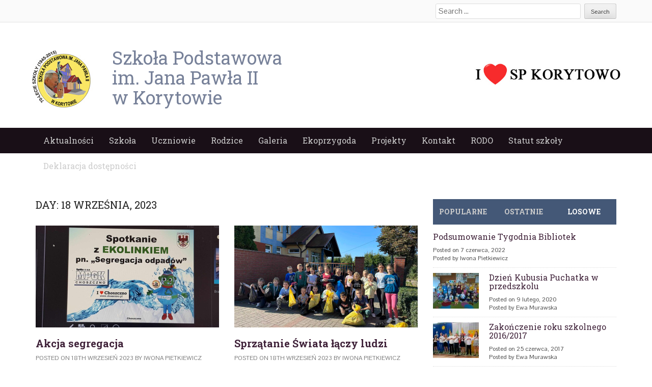

--- FILE ---
content_type: text/html; charset=UTF-8
request_url: http://spkorytowo.choszczno.pl/2023/09/18/
body_size: 11391
content:
<!DOCTYPE html>
<html lang="pl-PL">
<head>
<meta charset="UTF-8">
<meta name="viewport" content="width=device-width">
<title>18 | wrzesień | 2023 | Szkoła Podstawowa w Korytowie im. Jana Pawła II</title>
<link rel="profile" href="http://gmpg.org/xfn/11">
<link rel="pingback" href="http://spkorytowo.choszczno.pl/xmlrpc.php">


	  <meta name='robots' content='max-image-preview:large' />
<link rel="alternate" type="application/rss+xml" title="Szkoła Podstawowa w Korytowie im. Jana Pawła II &raquo; Kanał z wpisami" href="http://spkorytowo.choszczno.pl/feed/" />
<link rel="alternate" type="application/rss+xml" title="Szkoła Podstawowa w Korytowie im. Jana Pawła II &raquo; Kanał z komentarzami" href="http://spkorytowo.choszczno.pl/comments/feed/" />
<script type="text/javascript">
/* <![CDATA[ */
window._wpemojiSettings = {"baseUrl":"https:\/\/s.w.org\/images\/core\/emoji\/15.0.3\/72x72\/","ext":".png","svgUrl":"https:\/\/s.w.org\/images\/core\/emoji\/15.0.3\/svg\/","svgExt":".svg","source":{"concatemoji":"http:\/\/spkorytowo.choszczno.pl\/wp-includes\/js\/wp-emoji-release.min.js?ver=6.5.2"}};
/*! This file is auto-generated */
!function(i,n){var o,s,e;function c(e){try{var t={supportTests:e,timestamp:(new Date).valueOf()};sessionStorage.setItem(o,JSON.stringify(t))}catch(e){}}function p(e,t,n){e.clearRect(0,0,e.canvas.width,e.canvas.height),e.fillText(t,0,0);var t=new Uint32Array(e.getImageData(0,0,e.canvas.width,e.canvas.height).data),r=(e.clearRect(0,0,e.canvas.width,e.canvas.height),e.fillText(n,0,0),new Uint32Array(e.getImageData(0,0,e.canvas.width,e.canvas.height).data));return t.every(function(e,t){return e===r[t]})}function u(e,t,n){switch(t){case"flag":return n(e,"\ud83c\udff3\ufe0f\u200d\u26a7\ufe0f","\ud83c\udff3\ufe0f\u200b\u26a7\ufe0f")?!1:!n(e,"\ud83c\uddfa\ud83c\uddf3","\ud83c\uddfa\u200b\ud83c\uddf3")&&!n(e,"\ud83c\udff4\udb40\udc67\udb40\udc62\udb40\udc65\udb40\udc6e\udb40\udc67\udb40\udc7f","\ud83c\udff4\u200b\udb40\udc67\u200b\udb40\udc62\u200b\udb40\udc65\u200b\udb40\udc6e\u200b\udb40\udc67\u200b\udb40\udc7f");case"emoji":return!n(e,"\ud83d\udc26\u200d\u2b1b","\ud83d\udc26\u200b\u2b1b")}return!1}function f(e,t,n){var r="undefined"!=typeof WorkerGlobalScope&&self instanceof WorkerGlobalScope?new OffscreenCanvas(300,150):i.createElement("canvas"),a=r.getContext("2d",{willReadFrequently:!0}),o=(a.textBaseline="top",a.font="600 32px Arial",{});return e.forEach(function(e){o[e]=t(a,e,n)}),o}function t(e){var t=i.createElement("script");t.src=e,t.defer=!0,i.head.appendChild(t)}"undefined"!=typeof Promise&&(o="wpEmojiSettingsSupports",s=["flag","emoji"],n.supports={everything:!0,everythingExceptFlag:!0},e=new Promise(function(e){i.addEventListener("DOMContentLoaded",e,{once:!0})}),new Promise(function(t){var n=function(){try{var e=JSON.parse(sessionStorage.getItem(o));if("object"==typeof e&&"number"==typeof e.timestamp&&(new Date).valueOf()<e.timestamp+604800&&"object"==typeof e.supportTests)return e.supportTests}catch(e){}return null}();if(!n){if("undefined"!=typeof Worker&&"undefined"!=typeof OffscreenCanvas&&"undefined"!=typeof URL&&URL.createObjectURL&&"undefined"!=typeof Blob)try{var e="postMessage("+f.toString()+"("+[JSON.stringify(s),u.toString(),p.toString()].join(",")+"));",r=new Blob([e],{type:"text/javascript"}),a=new Worker(URL.createObjectURL(r),{name:"wpTestEmojiSupports"});return void(a.onmessage=function(e){c(n=e.data),a.terminate(),t(n)})}catch(e){}c(n=f(s,u,p))}t(n)}).then(function(e){for(var t in e)n.supports[t]=e[t],n.supports.everything=n.supports.everything&&n.supports[t],"flag"!==t&&(n.supports.everythingExceptFlag=n.supports.everythingExceptFlag&&n.supports[t]);n.supports.everythingExceptFlag=n.supports.everythingExceptFlag&&!n.supports.flag,n.DOMReady=!1,n.readyCallback=function(){n.DOMReady=!0}}).then(function(){return e}).then(function(){var e;n.supports.everything||(n.readyCallback(),(e=n.source||{}).concatemoji?t(e.concatemoji):e.wpemoji&&e.twemoji&&(t(e.twemoji),t(e.wpemoji)))}))}((window,document),window._wpemojiSettings);
/* ]]> */
</script>
<style id='wp-emoji-styles-inline-css' type='text/css'>

	img.wp-smiley, img.emoji {
		display: inline !important;
		border: none !important;
		box-shadow: none !important;
		height: 1em !important;
		width: 1em !important;
		margin: 0 0.07em !important;
		vertical-align: -0.1em !important;
		background: none !important;
		padding: 0 !important;
	}
</style>
<link rel='stylesheet' id='wp-block-library-css' href='http://spkorytowo.choszczno.pl/wp-includes/css/dist/block-library/style.min.css?ver=6.5.2' type='text/css' media='all' />
<style id='classic-theme-styles-inline-css' type='text/css'>
/*! This file is auto-generated */
.wp-block-button__link{color:#fff;background-color:#32373c;border-radius:9999px;box-shadow:none;text-decoration:none;padding:calc(.667em + 2px) calc(1.333em + 2px);font-size:1.125em}.wp-block-file__button{background:#32373c;color:#fff;text-decoration:none}
</style>
<style id='global-styles-inline-css' type='text/css'>
body{--wp--preset--color--black: #000000;--wp--preset--color--cyan-bluish-gray: #abb8c3;--wp--preset--color--white: #ffffff;--wp--preset--color--pale-pink: #f78da7;--wp--preset--color--vivid-red: #cf2e2e;--wp--preset--color--luminous-vivid-orange: #ff6900;--wp--preset--color--luminous-vivid-amber: #fcb900;--wp--preset--color--light-green-cyan: #7bdcb5;--wp--preset--color--vivid-green-cyan: #00d084;--wp--preset--color--pale-cyan-blue: #8ed1fc;--wp--preset--color--vivid-cyan-blue: #0693e3;--wp--preset--color--vivid-purple: #9b51e0;--wp--preset--gradient--vivid-cyan-blue-to-vivid-purple: linear-gradient(135deg,rgba(6,147,227,1) 0%,rgb(155,81,224) 100%);--wp--preset--gradient--light-green-cyan-to-vivid-green-cyan: linear-gradient(135deg,rgb(122,220,180) 0%,rgb(0,208,130) 100%);--wp--preset--gradient--luminous-vivid-amber-to-luminous-vivid-orange: linear-gradient(135deg,rgba(252,185,0,1) 0%,rgba(255,105,0,1) 100%);--wp--preset--gradient--luminous-vivid-orange-to-vivid-red: linear-gradient(135deg,rgba(255,105,0,1) 0%,rgb(207,46,46) 100%);--wp--preset--gradient--very-light-gray-to-cyan-bluish-gray: linear-gradient(135deg,rgb(238,238,238) 0%,rgb(169,184,195) 100%);--wp--preset--gradient--cool-to-warm-spectrum: linear-gradient(135deg,rgb(74,234,220) 0%,rgb(151,120,209) 20%,rgb(207,42,186) 40%,rgb(238,44,130) 60%,rgb(251,105,98) 80%,rgb(254,248,76) 100%);--wp--preset--gradient--blush-light-purple: linear-gradient(135deg,rgb(255,206,236) 0%,rgb(152,150,240) 100%);--wp--preset--gradient--blush-bordeaux: linear-gradient(135deg,rgb(254,205,165) 0%,rgb(254,45,45) 50%,rgb(107,0,62) 100%);--wp--preset--gradient--luminous-dusk: linear-gradient(135deg,rgb(255,203,112) 0%,rgb(199,81,192) 50%,rgb(65,88,208) 100%);--wp--preset--gradient--pale-ocean: linear-gradient(135deg,rgb(255,245,203) 0%,rgb(182,227,212) 50%,rgb(51,167,181) 100%);--wp--preset--gradient--electric-grass: linear-gradient(135deg,rgb(202,248,128) 0%,rgb(113,206,126) 100%);--wp--preset--gradient--midnight: linear-gradient(135deg,rgb(2,3,129) 0%,rgb(40,116,252) 100%);--wp--preset--font-size--small: 13px;--wp--preset--font-size--medium: 20px;--wp--preset--font-size--large: 36px;--wp--preset--font-size--x-large: 42px;--wp--preset--spacing--20: 0.44rem;--wp--preset--spacing--30: 0.67rem;--wp--preset--spacing--40: 1rem;--wp--preset--spacing--50: 1.5rem;--wp--preset--spacing--60: 2.25rem;--wp--preset--spacing--70: 3.38rem;--wp--preset--spacing--80: 5.06rem;--wp--preset--shadow--natural: 6px 6px 9px rgba(0, 0, 0, 0.2);--wp--preset--shadow--deep: 12px 12px 50px rgba(0, 0, 0, 0.4);--wp--preset--shadow--sharp: 6px 6px 0px rgba(0, 0, 0, 0.2);--wp--preset--shadow--outlined: 6px 6px 0px -3px rgba(255, 255, 255, 1), 6px 6px rgba(0, 0, 0, 1);--wp--preset--shadow--crisp: 6px 6px 0px rgba(0, 0, 0, 1);}:where(.is-layout-flex){gap: 0.5em;}:where(.is-layout-grid){gap: 0.5em;}body .is-layout-flow > .alignleft{float: left;margin-inline-start: 0;margin-inline-end: 2em;}body .is-layout-flow > .alignright{float: right;margin-inline-start: 2em;margin-inline-end: 0;}body .is-layout-flow > .aligncenter{margin-left: auto !important;margin-right: auto !important;}body .is-layout-constrained > .alignleft{float: left;margin-inline-start: 0;margin-inline-end: 2em;}body .is-layout-constrained > .alignright{float: right;margin-inline-start: 2em;margin-inline-end: 0;}body .is-layout-constrained > .aligncenter{margin-left: auto !important;margin-right: auto !important;}body .is-layout-constrained > :where(:not(.alignleft):not(.alignright):not(.alignfull)){max-width: var(--wp--style--global--content-size);margin-left: auto !important;margin-right: auto !important;}body .is-layout-constrained > .alignwide{max-width: var(--wp--style--global--wide-size);}body .is-layout-flex{display: flex;}body .is-layout-flex{flex-wrap: wrap;align-items: center;}body .is-layout-flex > *{margin: 0;}body .is-layout-grid{display: grid;}body .is-layout-grid > *{margin: 0;}:where(.wp-block-columns.is-layout-flex){gap: 2em;}:where(.wp-block-columns.is-layout-grid){gap: 2em;}:where(.wp-block-post-template.is-layout-flex){gap: 1.25em;}:where(.wp-block-post-template.is-layout-grid){gap: 1.25em;}.has-black-color{color: var(--wp--preset--color--black) !important;}.has-cyan-bluish-gray-color{color: var(--wp--preset--color--cyan-bluish-gray) !important;}.has-white-color{color: var(--wp--preset--color--white) !important;}.has-pale-pink-color{color: var(--wp--preset--color--pale-pink) !important;}.has-vivid-red-color{color: var(--wp--preset--color--vivid-red) !important;}.has-luminous-vivid-orange-color{color: var(--wp--preset--color--luminous-vivid-orange) !important;}.has-luminous-vivid-amber-color{color: var(--wp--preset--color--luminous-vivid-amber) !important;}.has-light-green-cyan-color{color: var(--wp--preset--color--light-green-cyan) !important;}.has-vivid-green-cyan-color{color: var(--wp--preset--color--vivid-green-cyan) !important;}.has-pale-cyan-blue-color{color: var(--wp--preset--color--pale-cyan-blue) !important;}.has-vivid-cyan-blue-color{color: var(--wp--preset--color--vivid-cyan-blue) !important;}.has-vivid-purple-color{color: var(--wp--preset--color--vivid-purple) !important;}.has-black-background-color{background-color: var(--wp--preset--color--black) !important;}.has-cyan-bluish-gray-background-color{background-color: var(--wp--preset--color--cyan-bluish-gray) !important;}.has-white-background-color{background-color: var(--wp--preset--color--white) !important;}.has-pale-pink-background-color{background-color: var(--wp--preset--color--pale-pink) !important;}.has-vivid-red-background-color{background-color: var(--wp--preset--color--vivid-red) !important;}.has-luminous-vivid-orange-background-color{background-color: var(--wp--preset--color--luminous-vivid-orange) !important;}.has-luminous-vivid-amber-background-color{background-color: var(--wp--preset--color--luminous-vivid-amber) !important;}.has-light-green-cyan-background-color{background-color: var(--wp--preset--color--light-green-cyan) !important;}.has-vivid-green-cyan-background-color{background-color: var(--wp--preset--color--vivid-green-cyan) !important;}.has-pale-cyan-blue-background-color{background-color: var(--wp--preset--color--pale-cyan-blue) !important;}.has-vivid-cyan-blue-background-color{background-color: var(--wp--preset--color--vivid-cyan-blue) !important;}.has-vivid-purple-background-color{background-color: var(--wp--preset--color--vivid-purple) !important;}.has-black-border-color{border-color: var(--wp--preset--color--black) !important;}.has-cyan-bluish-gray-border-color{border-color: var(--wp--preset--color--cyan-bluish-gray) !important;}.has-white-border-color{border-color: var(--wp--preset--color--white) !important;}.has-pale-pink-border-color{border-color: var(--wp--preset--color--pale-pink) !important;}.has-vivid-red-border-color{border-color: var(--wp--preset--color--vivid-red) !important;}.has-luminous-vivid-orange-border-color{border-color: var(--wp--preset--color--luminous-vivid-orange) !important;}.has-luminous-vivid-amber-border-color{border-color: var(--wp--preset--color--luminous-vivid-amber) !important;}.has-light-green-cyan-border-color{border-color: var(--wp--preset--color--light-green-cyan) !important;}.has-vivid-green-cyan-border-color{border-color: var(--wp--preset--color--vivid-green-cyan) !important;}.has-pale-cyan-blue-border-color{border-color: var(--wp--preset--color--pale-cyan-blue) !important;}.has-vivid-cyan-blue-border-color{border-color: var(--wp--preset--color--vivid-cyan-blue) !important;}.has-vivid-purple-border-color{border-color: var(--wp--preset--color--vivid-purple) !important;}.has-vivid-cyan-blue-to-vivid-purple-gradient-background{background: var(--wp--preset--gradient--vivid-cyan-blue-to-vivid-purple) !important;}.has-light-green-cyan-to-vivid-green-cyan-gradient-background{background: var(--wp--preset--gradient--light-green-cyan-to-vivid-green-cyan) !important;}.has-luminous-vivid-amber-to-luminous-vivid-orange-gradient-background{background: var(--wp--preset--gradient--luminous-vivid-amber-to-luminous-vivid-orange) !important;}.has-luminous-vivid-orange-to-vivid-red-gradient-background{background: var(--wp--preset--gradient--luminous-vivid-orange-to-vivid-red) !important;}.has-very-light-gray-to-cyan-bluish-gray-gradient-background{background: var(--wp--preset--gradient--very-light-gray-to-cyan-bluish-gray) !important;}.has-cool-to-warm-spectrum-gradient-background{background: var(--wp--preset--gradient--cool-to-warm-spectrum) !important;}.has-blush-light-purple-gradient-background{background: var(--wp--preset--gradient--blush-light-purple) !important;}.has-blush-bordeaux-gradient-background{background: var(--wp--preset--gradient--blush-bordeaux) !important;}.has-luminous-dusk-gradient-background{background: var(--wp--preset--gradient--luminous-dusk) !important;}.has-pale-ocean-gradient-background{background: var(--wp--preset--gradient--pale-ocean) !important;}.has-electric-grass-gradient-background{background: var(--wp--preset--gradient--electric-grass) !important;}.has-midnight-gradient-background{background: var(--wp--preset--gradient--midnight) !important;}.has-small-font-size{font-size: var(--wp--preset--font-size--small) !important;}.has-medium-font-size{font-size: var(--wp--preset--font-size--medium) !important;}.has-large-font-size{font-size: var(--wp--preset--font-size--large) !important;}.has-x-large-font-size{font-size: var(--wp--preset--font-size--x-large) !important;}
.wp-block-navigation a:where(:not(.wp-element-button)){color: inherit;}
:where(.wp-block-post-template.is-layout-flex){gap: 1.25em;}:where(.wp-block-post-template.is-layout-grid){gap: 1.25em;}
:where(.wp-block-columns.is-layout-flex){gap: 2em;}:where(.wp-block-columns.is-layout-grid){gap: 2em;}
.wp-block-pullquote{font-size: 1.5em;line-height: 1.6;}
</style>
<link rel='stylesheet' id='wp-lightbox-2.min.css-css' href='http://spkorytowo.choszczno.pl/wp-content/plugins/wp-lightbox-2/styles/lightbox.min.pl_PL.css?ver=1.3.4' type='text/css' media='all' />
<link rel='stylesheet' id='web2feel-style-css' href='http://spkorytowo.choszczno.pl/wp-content/themes/Yegor/style.css?ver=6.5.2' type='text/css' media='all' />
<link rel='stylesheet' id='flexslider-css' href='http://spkorytowo.choszczno.pl/wp-content/themes/Yegor/css/flexslider.css?ver=6.5.2' type='text/css' media='all' />
<link rel='stylesheet' id='bootstrap-css' href='http://spkorytowo.choszczno.pl/wp-content/themes/Yegor/bootstrap/bootstrap.css?ver=6.5.2' type='text/css' media='all' />
<link rel='stylesheet' id='bootstrap-glyphicons-css' href='http://spkorytowo.choszczno.pl/wp-content/themes/Yegor/css/bootstrap-glyphicons.css?ver=6.5.2' type='text/css' media='all' />
<link rel='stylesheet' id='theme-css' href='http://spkorytowo.choszczno.pl/wp-content/themes/Yegor/css/theme.css?ver=6.5.2' type='text/css' media='all' />
<link rel='stylesheet' id='tablepress-default-css' href='http://spkorytowo.choszczno.pl/wp-content/plugins/tablepress/css/default.min.css?ver=1.6.1' type='text/css' media='all' />
<script type="text/javascript" src="http://spkorytowo.choszczno.pl/wp-includes/js/jquery/jquery.min.js?ver=3.7.1" id="jquery-core-js"></script>
<script type="text/javascript" src="http://spkorytowo.choszczno.pl/wp-includes/js/jquery/jquery-migrate.min.js?ver=3.4.1" id="jquery-migrate-js"></script>
<link rel="https://api.w.org/" href="http://spkorytowo.choszczno.pl/wp-json/" /><link rel="EditURI" type="application/rsd+xml" title="RSD" href="http://spkorytowo.choszczno.pl/xmlrpc.php?rsd" />
<meta name="generator" content="WordPress 6.5.2" />
</head>

<body class="archive date group-blog">

<div id="page" class="hfeed site">
	<div class="top-bar">
		<div class="container"><div class="row">
			<div class="col-md-12">
				<div class="custom-search">
					<form role="search" method="get" class="search-form" action="http://spkorytowo.choszczno.pl/">
	<label>
		<span class="screen-reader-text">Search for:</span>
		<input type="search" class="search-field" placeholder="Search &hellip;" value="" name="s" title="Search for:">
	</label>
	<input type="submit" class="search-submit" value="Search">
</form>
				</div>
			</div>
		</div></div>
	</div>
	<header id="masthead" class="site-header" role="banner">
		<div class="container"> <div class="row"> 

			<div id="logo">
				<a href="/"><img src="http://spkorytowo.choszczno.pl/wp-content/uploads/2015/11/logokorytotowo.jpg" height="60px"/>
				</a>			
</div>

			<div class="col-md-4">
				<div class="site-branding">
					<a href="/"><h1>
						Szkoła Podstawowa</br>
						im. Jana Pawła II</br>
						w Korytowie 						
					</h1></a>

				</div>
			</div>
			
			 <div id="praweserce"><img src="http://spkorytowo.choszczno.pl/wp-content/uploads/2015/11/spserduszko.jpg" height="99px;"/></div>
		</div></div>
	</header><!-- #masthead -->
	<div class="main-menu">
		<div class="container"> <div class="row"> 
			<div class="col-md-12"> 
			<div class="mobilenavi"></div>	
				<nav id="site-navigation" class="main-navigation" role="navigation">
					<div class="topmenu"><ul id="topmenu" class="menu"><li id="menu-item-206" class="menu-item menu-item-type-custom menu-item-object-custom menu-item-home menu-item-206"><a href="http://spkorytowo.choszczno.pl/">Aktualności</a></li>
<li id="menu-item-200" class="menu-item menu-item-type-post_type menu-item-object-page menu-item-has-children menu-item-200"><a href="http://spkorytowo.choszczno.pl/szkola/">Szkoła</a>
<ul class="sub-menu">
	<li id="menu-item-6380" class="menu-item menu-item-type-post_type menu-item-object-page menu-item-6380"><a href="http://spkorytowo.choszczno.pl/ramowy-plan-lekcji/">Godzinowy układ lekcji</a></li>
	<li id="menu-item-202" class="menu-item menu-item-type-post_type menu-item-object-page menu-item-202"><a href="http://spkorytowo.choszczno.pl/szkola/historia/">Historia</a></li>
	<li id="menu-item-204" class="menu-item menu-item-type-post_type menu-item-object-page menu-item-204"><a href="http://spkorytowo.choszczno.pl/szkola/patron/">Patron</a></li>
	<li id="menu-item-203" class="menu-item menu-item-type-post_type menu-item-object-page menu-item-203"><a href="http://spkorytowo.choszczno.pl/szkola/osiagniecia/">Osiągnięcia</a></li>
	<li id="menu-item-205" class="menu-item menu-item-type-post_type menu-item-object-page menu-item-205"><a href="http://spkorytowo.choszczno.pl/szkola/samorzad-uczniowski/">Samorząd Uczniowski</a></li>
	<li id="menu-item-201" class="menu-item menu-item-type-post_type menu-item-object-page menu-item-201"><a href="http://spkorytowo.choszczno.pl/szkola/grono-pedagogiczne/">Grono pedagogiczne</a></li>
</ul>
</li>
<li id="menu-item-199" class="menu-item menu-item-type-post_type menu-item-object-page menu-item-has-children menu-item-199"><a href="http://spkorytowo.choszczno.pl/uczniowie/">Uczniowie</a>
<ul class="sub-menu">
	<li id="menu-item-210" class="menu-item menu-item-type-post_type menu-item-object-page menu-item-210"><a href="http://spkorytowo.choszczno.pl/uczniowie/wykaz-podrecznikow/">Wykaz podręczników</a></li>
	<li id="menu-item-208" class="menu-item menu-item-type-post_type menu-item-object-page menu-item-208"><a href="http://spkorytowo.choszczno.pl/uczniowie/kalendarz-roku-szkolnego/">Kalendarz roku szkolnego</a></li>
	<li id="menu-item-7625" class="menu-item menu-item-type-post_type menu-item-object-page menu-item-7625"><a href="http://spkorytowo.choszczno.pl/bank-ciekawych-gier/">Bank ciekawych gier</a></li>
</ul>
</li>
<li id="menu-item-198" class="menu-item menu-item-type-post_type menu-item-object-page menu-item-has-children menu-item-198"><a href="http://spkorytowo.choszczno.pl/rodzice-2/">Rodzice</a>
<ul class="sub-menu">
	<li id="menu-item-211" class="menu-item menu-item-type-post_type menu-item-object-page menu-item-211"><a href="http://spkorytowo.choszczno.pl/rodzice-2/rada-rodzicow/">Rada Rodziców</a></li>
	<li id="menu-item-212" class="menu-item menu-item-type-post_type menu-item-object-page menu-item-212"><a href="http://spkorytowo.choszczno.pl/rodzice-2/stypendia/">Stypendia</a></li>
	<li id="menu-item-213" class="menu-item menu-item-type-post_type menu-item-object-page menu-item-213"><a href="http://spkorytowo.choszczno.pl/uczniowie/kalendarz-roku-szkolnego/">Kalendarz roku szkolnego</a></li>
	<li id="menu-item-207" class="menu-item menu-item-type-post_type menu-item-object-page menu-item-207"><a href="http://spkorytowo.choszczno.pl/uczniowie/dokumenty-szkolne/">Dokumenty szkolne</a></li>
</ul>
</li>
<li id="menu-item-607" class="menu-item menu-item-type-post_type menu-item-object-page menu-item-has-children menu-item-607"><a href="http://spkorytowo.choszczno.pl/galeria/">Galeria</a>
<ul class="sub-menu">
	<li id="menu-item-694" class="menu-item menu-item-type-post_type menu-item-object-page menu-item-694"><a href="http://spkorytowo.choszczno.pl/70-lat-szkoly/">Nasze galerie</a></li>
</ul>
</li>
<li id="menu-item-13479" class="menu-item menu-item-type-post_type menu-item-object-page menu-item-has-children menu-item-13479"><a href="http://spkorytowo.choszczno.pl/ekoprzygoda/">Ekoprzygoda</a>
<ul class="sub-menu">
	<li id="menu-item-17176" class="menu-item menu-item-type-post_type menu-item-object-page menu-item-17176"><a href="http://spkorytowo.choszczno.pl/informacje-o-projekcie/">Informacje o projekcie</a></li>
	<li id="menu-item-17134" class="menu-item menu-item-type-post_type menu-item-object-page menu-item-17134"><a href="http://spkorytowo.choszczno.pl/ogrodki-dzialkowe-naszych-uczniow/">Ogródki działkowe naszych uczniów</a></li>
	<li id="menu-item-17120" class="menu-item menu-item-type-post_type menu-item-object-page menu-item-17120"><a href="http://spkorytowo.choszczno.pl/wspolpraca-z-drawienskim-parkiem-narodowym/">Współpraca z Drawieńskim Parkiem Narodowym</a></li>
	<li id="menu-item-17119" class="menu-item menu-item-type-post_type menu-item-object-page menu-item-17119"><a href="http://spkorytowo.choszczno.pl/wspolpraca-z-mpgk-w-choszcznie/">Współpraca z MPGK w Choszcznie</a></li>
	<li id="menu-item-17118" class="menu-item menu-item-type-post_type menu-item-object-page menu-item-17118"><a href="http://spkorytowo.choszczno.pl/wspolpraca-ze-straza-pozarna/">Współpraca ze Strażą Pożarną</a></li>
	<li id="menu-item-17019" class="menu-item menu-item-type-post_type menu-item-object-page menu-item-17019"><a href="http://spkorytowo.choszczno.pl/a/">Monitorowanie czystości powietrza w ramach projektu Ekoprzygoda</a></li>
	<li id="menu-item-17028" class="menu-item menu-item-type-post_type menu-item-object-page menu-item-17028"><a href="http://spkorytowo.choszczno.pl/multimedialny-katalog-zwierzat/">Multimedialny Katalog Zwierząt</a></li>
	<li id="menu-item-17147" class="menu-item menu-item-type-post_type menu-item-object-page menu-item-17147"><a href="http://spkorytowo.choszczno.pl/inna-dzialalnosc-edukacyjna/">Inna działalność edukacyjna</a></li>
</ul>
</li>
<li id="menu-item-1898" class="menu-item menu-item-type-post_type menu-item-object-page menu-item-has-children menu-item-1898"><a href="http://spkorytowo.choszczno.pl/projekty/">Projekty</a>
<ul class="sub-menu">
	<li id="menu-item-18822" class="menu-item menu-item-type-post_type menu-item-object-page menu-item-18822"><a href="http://spkorytowo.choszczno.pl/szkola-jutra/">Szkoła Jutra</a></li>
	<li id="menu-item-15936" class="menu-item menu-item-type-post_type menu-item-object-page menu-item-15936"><a href="http://spkorytowo.choszczno.pl/projekt-wsparcie-ksztalcenia-ogolnego-w-gminie-choszczno/">Wsparcie kształcenia ogólnego w Gminie Choszczno</a></li>
	<li id="menu-item-13473" class="menu-item menu-item-type-post_type menu-item-object-page menu-item-13473"><a href="http://spkorytowo.choszczno.pl/13467-2/">Laboratoria Przyszłości</a></li>
	<li id="menu-item-10900" class="menu-item menu-item-type-post_type menu-item-object-page menu-item-10900"><a href="http://spkorytowo.choszczno.pl/poznaj-polske/">Poznaj Polskę</a></li>
	<li id="menu-item-1914" class="menu-item menu-item-type-post_type menu-item-object-page menu-item-1914"><a href="http://spkorytowo.choszczno.pl/korytowo-na-ludowo/">Korytowo na Ludowo</a></li>
	<li id="menu-item-1913" class="menu-item menu-item-type-post_type menu-item-object-page menu-item-1913"><a href="http://spkorytowo.choszczno.pl/in-eighty-hours-across-english-speaking-countries/">In eighty hours across English speaking countries</a></li>
	<li id="menu-item-1912" class="menu-item menu-item-type-post_type menu-item-object-page menu-item-1912"><a href="http://spkorytowo.choszczno.pl/lesna-akademia-sportu/">Leśna Akademia Sportu</a></li>
	<li id="menu-item-1911" class="menu-item menu-item-type-post_type menu-item-object-page menu-item-1911"><a href="http://spkorytowo.choszczno.pl/rzadowy-program-rozwoju-czytelnictwa/">Narodowy Program Rozwoju Czytelnictwa</a></li>
	<li id="menu-item-1964" class="menu-item menu-item-type-post_type menu-item-object-page menu-item-1964"><a href="http://spkorytowo.choszczno.pl/mega-misja/">Mega Misja</a></li>
	<li id="menu-item-3993" class="menu-item menu-item-type-post_type menu-item-object-page menu-item-3993"><a href="http://spkorytowo.choszczno.pl/klucz-do-kompetencji/">Klucz do kompetencji</a></li>
</ul>
</li>
<li id="menu-item-196" class="menu-item menu-item-type-post_type menu-item-object-page menu-item-196"><a href="http://spkorytowo.choszczno.pl/kontakt-2/">Kontakt</a></li>
<li id="menu-item-4265" class="menu-item menu-item-type-post_type menu-item-object-page menu-item-4265"><a href="http://spkorytowo.choszczno.pl/rodo/">RODO</a></li>
<li id="menu-item-5851" class="menu-item menu-item-type-post_type menu-item-object-page menu-item-5851"><a href="http://spkorytowo.choszczno.pl/statut-szkoly-2/">Statut szkoły</a></li>
<li id="menu-item-8174" class="menu-item menu-item-type-post_type menu-item-object-page menu-item-8174"><a href="http://spkorytowo.choszczno.pl/deklaracja-dostepnosci/">Deklaracja dostępności</a></li>
</ul></div>				</nav><!-- #site-navigation -->
			</div>
		</div></div>
	</div>
	
	<div id="content" class="site-content">	<div class="container"><div class="row">
	<section id="primary" class="content-area col-md-8">
		<main id="main" class="site-main row" role="main">
		
		
			<header class="pages-header col-md-12">
				<h1 class="page-title">
					Day: <span>18 września, 2023</span>				</h1>
							</header><!-- .page-header -->
			<div class="latest-posts">
						
				
<article id="post-12435" class="col-md-6 col-sm-6 post-12435 post type-post status-publish format-standard has-post-thumbnail hentry category-aktualnosci">

							
				<a href="http://spkorytowo.choszczno.pl/akcja-segregacja/"> <img class="img-responsive post-image" src="http://spkorytowo.choszczno.pl/wp-content/uploads/2023/09/378240109_271098699097597_7977493330539188066_n-720x400.jpg"/></a>
			

	<header class="entry-header">
		<h1 class="entry-title"><a href="http://spkorytowo.choszczno.pl/akcja-segregacja/" rel="bookmark">Akcja segregacja</a></h1>
		<div class="entry-meta"> Posted on 18th wrzesień 2023 by Iwona Pietkiewicz </div>

	</header><!-- .entry-header -->


	<div class="entry-summary">
		<p>18 września gościliśmy w naszej szkole przedstawicielki Miejskiego Przedsiębiorstwa Gospodarki Komunalnej Sp. z o. o. w Choszcznie. Pani Hanna Lisińska- Kidula i Pani Katarzyna Majcher przeprowadziły w klasach IV-VIII spotkanie z Ekolinkiem pt. „Segregacja odpadów”. Przypomniały o znaczeniu wody w przyrodzie i życiu człowieka. Opowiedziały bardzo szczegółowo, jak segregować i wrzucać odpady do odpowiedniego pojemnika. [&hellip;]</p>
	</div><!-- .entry-summary -->
	

</article><!-- #post-## -->

			
				
<article id="post-12409" class="col-md-6 col-sm-6 post-12409 post type-post status-publish format-standard has-post-thumbnail hentry category-aktualnosci">

							
				<a href="http://spkorytowo.choszczno.pl/sprzatanie-swiata-laczy-ludzi/"> <img class="img-responsive post-image" src="http://spkorytowo.choszczno.pl/wp-content/uploads/2023/09/378098979_1495721577831243_2801026706714072512_n-720x400.jpg"/></a>
			

	<header class="entry-header">
		<h1 class="entry-title"><a href="http://spkorytowo.choszczno.pl/sprzatanie-swiata-laczy-ludzi/" rel="bookmark">Sprzątanie Świata łączy ludzi</a></h1>
		<div class="entry-meta"> Posted on 18th wrzesień 2023 by Iwona Pietkiewicz </div>

	</header><!-- .entry-header -->


	<div class="entry-summary">
		<p>To już 30. edycja Akcji Sprzątanie Świata. My również dołożyliśmy małą cegiełkę. Rozpoczęliśmy od wykonania gazetki i wystawki ekologicznej. Przedszkolaki (PP, kl.0) wykonały wspólnie prace plastyczną i małe sprzątanie wokół szkoły. Wysłuchały również pogadanki o tym, jak zadbać o czystość środowiska. Uczniowie klas I-III z zapałem wybrali się na hapenning ekologiczny po miejscowości. Podczas spaceru [&hellip;]</p>
	</div><!-- .entry-summary -->
	

</article><!-- #post-## -->

						<div class="clearfix"></div>
			
				</div>
		</main><!-- #main -->
	</section><!-- #primary -->

	<div id="secondary" class="widget-area col-md-4" role="complementary">
		<div id="tabs">
	 <ul class="tabnav" id="side-tab">
	     <li><a href="#tab-1" data-toggle="tab">Popularne</a></li>
	     <li><a href="#tab-2" data-toggle="tab">Ostatnie</a></li>
	     <li><a href="#tab-3" data-toggle="tab">Losowe</a></li>
	 </ul>
   
	<div class="tab-content">
		<div id="tab-1" class="ctab fade tab-pane">
	  	<ul>
					<li class="clearfix"> 
						
							<a href="http://spkorytowo.choszczno.pl/witamy-na-nowej-stronie-naszej-szkoly/"><img src="http://spkorytowo.choszczno.pl/wp-content/uploads/2015/11/IMG_4251-90x70.jpg"/></a>
					
			<h2><a href="http://spkorytowo.choszczno.pl/witamy-na-nowej-stronie-naszej-szkoly/">WITAMY NA NOWEJ STRONIE NASZEJ SZKOŁY</a></h2>
			<span> Posted on 3 listopada, 2015</span>
			<span>  Posted by Agnieszka Czukiewska</span>
			</li>
			
					<li class="clearfix"> 
						
							<a href="http://spkorytowo.choszczno.pl/70-urodziny-szkoly/"><img src="http://spkorytowo.choszczno.pl/wp-content/uploads/2015/11/DSC_5705korytowo-90x70.jpg"/></a>
					
			<h2><a href="http://spkorytowo.choszczno.pl/70-urodziny-szkoly/">70. urodziny Szkoły</a></h2>
			<span> Posted on 3 listopada, 2015</span>
			<span>  Posted by Agnieszka Czukiewska</span>
			</li>
			
					<li class="clearfix"> 
						
							<a href="http://spkorytowo.choszczno.pl/pazdziernik-miesiacem-bibliotek/"><img src="http://spkorytowo.choszczno.pl/wp-content/uploads/2015/11/zdj-8-90x70.jpg"/></a>
					
			<h2><a href="http://spkorytowo.choszczno.pl/pazdziernik-miesiacem-bibliotek/">Październik – miesiącem bibliotek</a></h2>
			<span> Posted on 10 listopada, 2015</span>
			<span>  Posted by Agnieszka Czukiewska</span>
			</li>
			
					<li class="clearfix"> 
						
							<a href="http://spkorytowo.choszczno.pl/pasowanie-pierwszoklasitow/"><img src="http://spkorytowo.choszczno.pl/wp-content/uploads/2015/11/zdj-141-e1447679276874-90x70.jpg"/></a>
					
			<h2><a href="http://spkorytowo.choszczno.pl/pasowanie-pierwszoklasitow/">Pasowanie pierwszoklasitów</a></h2>
			<span> Posted on 16 listopada, 2015</span>
			<span>  Posted by Agnieszka Czukiewska</span>
			</li>
			
					<li class="clearfix"> 
						
							<a href="http://spkorytowo.choszczno.pl/mistrzostwa-powiatu-w-unihokeju-klas-v/"><img src="http://spkorytowo.choszczno.pl/wp-content/uploads/2015/11/zdj-162-90x70.jpg"/></a>
					
			<h2><a href="http://spkorytowo.choszczno.pl/mistrzostwa-powiatu-w-unihokeju-klas-v/">Mistrzostwa Powiatu w Unihokeju Klas V</a></h2>
			<span> Posted on 23 listopada, 2015</span>
			<span>  Posted by Agnieszka Czukiewska</span>
			</li>
			
				</ul>
</div>
		
		<div id="tab-2" class="ctab fade tab-pane">
	 	<ul>
					<li class="clearfix"> 
						
					
			<h2><a href="http://spkorytowo.choszczno.pl/nowy-sprzet-elektroniczny-w-naszej-szkole/">Nowy sprzęt elektroniczny w naszej szkole</a></h2>
			<span> Posted on 16 stycznia, 2026</span>
			<span>  Posted by Iwona Pietkiewicz</span>
			</li>
			
					<li class="clearfix"> 
						
					
			<h2><a href="http://spkorytowo.choszczno.pl/swiateczne-spotkanie/">Świąteczne spotkanie</a></h2>
			<span> Posted on 16 stycznia, 2026</span>
			<span>  Posted by Iwona Pietkiewicz</span>
			</li>
			
					<li class="clearfix"> 
						
					
			<h2><a href="http://spkorytowo.choszczno.pl/iii-miedzyszkolny-konkurs-koled-i-pastoralek/">III Międzyszkolny Konkurs Kolęd i Pastorałek</a></h2>
			<span> Posted on 11 grudnia, 2025</span>
			<span>  Posted by Iwona Pietkiewicz</span>
			</li>
			
					<li class="clearfix"> 
						
					
			<h2><a href="http://spkorytowo.choszczno.pl/magiczne-igrzyska-sportowe-z-pho3nix-active-school/">Magiczne Igrzyska Sportowe z Pho3nix Active School</a></h2>
			<span> Posted on 10 grudnia, 2025</span>
			<span>  Posted by Iwona Pietkiewicz</span>
			</li>
			
					<li class="clearfix"> 
						
					
			<h2><a href="http://spkorytowo.choszczno.pl/mikolajki-w-szkole/">Mikołajki w szkole</a></h2>
			<span> Posted on 10 grudnia, 2025</span>
			<span>  Posted by Iwona Pietkiewicz</span>
			</li>
			
				</ul>

 </div>
		
		<div id="tab-3" class="ctab fade tab-pane"> 
	
	 	<ul>
					<li class="clearfix"> 
						
					
			<h2><a href="http://spkorytowo.choszczno.pl/podsumowanie-tygodnia-bibliotek/">Podsumowanie Tygodnia Bibliotek</a></h2>
			<span> Posted on 7 czerwca, 2022</span>
			<span>  Posted by Iwona Pietkiewicz</span>
			</li>
			
					<li class="clearfix"> 
						
							<a href="http://spkorytowo.choszczno.pl/dzien-kubusia-puchatka-w-przedszkolu/"><img src="http://spkorytowo.choszczno.pl/wp-content/uploads/2020/02/85013455_2761172670776570_6001883601187110912_n-90x70.jpg"/></a>
					
			<h2><a href="http://spkorytowo.choszczno.pl/dzien-kubusia-puchatka-w-przedszkolu/">Dzień Kubusia Puchatka w przedszkolu</a></h2>
			<span> Posted on 9 lutego, 2020</span>
			<span>  Posted by Ewa Murawska</span>
			</li>
			
					<li class="clearfix"> 
						
							<a href="http://spkorytowo.choszczno.pl/zakonczenie-roku-szkolnego-20162017/"><img src="http://spkorytowo.choszczno.pl/wp-content/uploads/2017/06/zd206-90x70.jpg"/></a>
					
			<h2><a href="http://spkorytowo.choszczno.pl/zakonczenie-roku-szkolnego-20162017/">Zakończenie roku szkolnego 2016/2017</a></h2>
			<span> Posted on 25 czerwca, 2017</span>
			<span>  Posted by Ewa Murawska</span>
			</li>
			
					<li class="clearfix"> 
						
							<a href="http://spkorytowo.choszczno.pl/angielska-zupa/"><img src="http://spkorytowo.choszczno.pl/wp-content/uploads/2019/11/78628045_434483904108710_1111600844022743040_n-90x70.jpg"/></a>
					
			<h2><a href="http://spkorytowo.choszczno.pl/angielska-zupa/">Angielska zupa</a></h2>
			<span> Posted on 30 listopada, 2019</span>
			<span>  Posted by Ewa Murawska</span>
			</li>
			
					<li class="clearfix"> 
						
					
			<h2><a href="http://spkorytowo.choszczno.pl/witaj-szkolo-2/">Witaj szkoło!</a></h2>
			<span> Posted on 4 września, 2024</span>
			<span>  Posted by Iwona Pietkiewicz</span>
			</li>
			
				</ul>

</div>
	</div>
</div>		<aside id="search-2" class="widget widget_search"><form role="search" method="get" class="search-form" action="http://spkorytowo.choszczno.pl/">
	<label>
		<span class="screen-reader-text">Search for:</span>
		<input type="search" class="search-field" placeholder="Search &hellip;" value="" name="s" title="Search for:">
	</label>
	<input type="submit" class="search-submit" value="Search">
</form>
</aside><aside id="text-4" class="widget widget_text">			<div class="textwidget"><!-- kod licznika [[[http://liczniki.org]]]-->
<span class="licznik">Licznik odwiedzin: <script type='text/javascript' src='http://liczniki.org/hit.php?l=lmlynarczyk&o=1'></script></span>
<!-- koniec kodu licznika   [[[http://liczniki.org]]]--></div>
		</aside><aside id="text-5" class="widget widget_text">			<div class="textwidget"><div id="fb-root"></div>
<script>(function(d, s, id) {
  var js, fjs = d.getElementsByTagName(s)[0];
  if (d.getElementById(id)) return;
  js = d.createElement(s); js.id = id;
  js.src = "//connect.facebook.net/pl_PL/sdk.js#xfbml=1&version=v2.5";
  fjs.parentNode.insertBefore(js, fjs);
}(document, 'script', 'facebook-jssdk'));</script></div>
		</aside><aside id="text-2" class="widget widget_text">			<div class="textwidget"><iframe src="//www.facebook.com/plugins/likebox.php?href=https%3A%2F%2Fwww.facebook.com%2Fkorytowo.szkola&amp;width=360&amp;height=290&amp;colorscheme=light&amp;show_faces=true&amp;header=true&amp;stream=false&amp;show_border=true" scrolling="no" frameborder="0" style="border:none; overflow:hidden; width:100%; height:290px;" allowTransparency="true"></iframe></div>
		</aside><aside id="archives-2" class="widget widget_archive"><h1 class="widget-title">Archiwa</h1>
			<ul>
					<li><a href='http://spkorytowo.choszczno.pl/2026/01/'>styczeń 2026</a></li>
	<li><a href='http://spkorytowo.choszczno.pl/2025/12/'>grudzień 2025</a></li>
	<li><a href='http://spkorytowo.choszczno.pl/2025/11/'>listopad 2025</a></li>
	<li><a href='http://spkorytowo.choszczno.pl/2025/10/'>październik 2025</a></li>
	<li><a href='http://spkorytowo.choszczno.pl/2025/09/'>wrzesień 2025</a></li>
	<li><a href='http://spkorytowo.choszczno.pl/2025/08/'>sierpień 2025</a></li>
	<li><a href='http://spkorytowo.choszczno.pl/2025/06/'>czerwiec 2025</a></li>
	<li><a href='http://spkorytowo.choszczno.pl/2025/05/'>maj 2025</a></li>
	<li><a href='http://spkorytowo.choszczno.pl/2025/04/'>kwiecień 2025</a></li>
	<li><a href='http://spkorytowo.choszczno.pl/2025/03/'>marzec 2025</a></li>
	<li><a href='http://spkorytowo.choszczno.pl/2025/02/'>luty 2025</a></li>
	<li><a href='http://spkorytowo.choszczno.pl/2025/01/'>styczeń 2025</a></li>
	<li><a href='http://spkorytowo.choszczno.pl/2024/12/'>grudzień 2024</a></li>
	<li><a href='http://spkorytowo.choszczno.pl/2024/11/'>listopad 2024</a></li>
	<li><a href='http://spkorytowo.choszczno.pl/2024/10/'>październik 2024</a></li>
	<li><a href='http://spkorytowo.choszczno.pl/2024/09/'>wrzesień 2024</a></li>
	<li><a href='http://spkorytowo.choszczno.pl/2024/08/'>sierpień 2024</a></li>
	<li><a href='http://spkorytowo.choszczno.pl/2024/06/'>czerwiec 2024</a></li>
	<li><a href='http://spkorytowo.choszczno.pl/2024/05/'>maj 2024</a></li>
	<li><a href='http://spkorytowo.choszczno.pl/2024/04/'>kwiecień 2024</a></li>
	<li><a href='http://spkorytowo.choszczno.pl/2024/03/'>marzec 2024</a></li>
	<li><a href='http://spkorytowo.choszczno.pl/2024/02/'>luty 2024</a></li>
	<li><a href='http://spkorytowo.choszczno.pl/2024/01/'>styczeń 2024</a></li>
	<li><a href='http://spkorytowo.choszczno.pl/2023/12/'>grudzień 2023</a></li>
	<li><a href='http://spkorytowo.choszczno.pl/2023/11/'>listopad 2023</a></li>
	<li><a href='http://spkorytowo.choszczno.pl/2023/10/'>październik 2023</a></li>
	<li><a href='http://spkorytowo.choszczno.pl/2023/09/' aria-current="page">wrzesień 2023</a></li>
	<li><a href='http://spkorytowo.choszczno.pl/2023/08/'>sierpień 2023</a></li>
	<li><a href='http://spkorytowo.choszczno.pl/2023/07/'>lipiec 2023</a></li>
	<li><a href='http://spkorytowo.choszczno.pl/2023/06/'>czerwiec 2023</a></li>
	<li><a href='http://spkorytowo.choszczno.pl/2023/05/'>maj 2023</a></li>
	<li><a href='http://spkorytowo.choszczno.pl/2023/04/'>kwiecień 2023</a></li>
	<li><a href='http://spkorytowo.choszczno.pl/2023/03/'>marzec 2023</a></li>
	<li><a href='http://spkorytowo.choszczno.pl/2023/02/'>luty 2023</a></li>
	<li><a href='http://spkorytowo.choszczno.pl/2023/01/'>styczeń 2023</a></li>
	<li><a href='http://spkorytowo.choszczno.pl/2022/12/'>grudzień 2022</a></li>
	<li><a href='http://spkorytowo.choszczno.pl/2022/11/'>listopad 2022</a></li>
	<li><a href='http://spkorytowo.choszczno.pl/2022/10/'>październik 2022</a></li>
	<li><a href='http://spkorytowo.choszczno.pl/2022/09/'>wrzesień 2022</a></li>
	<li><a href='http://spkorytowo.choszczno.pl/2022/06/'>czerwiec 2022</a></li>
	<li><a href='http://spkorytowo.choszczno.pl/2022/05/'>maj 2022</a></li>
	<li><a href='http://spkorytowo.choszczno.pl/2022/04/'>kwiecień 2022</a></li>
	<li><a href='http://spkorytowo.choszczno.pl/2022/03/'>marzec 2022</a></li>
	<li><a href='http://spkorytowo.choszczno.pl/2022/02/'>luty 2022</a></li>
	<li><a href='http://spkorytowo.choszczno.pl/2022/01/'>styczeń 2022</a></li>
	<li><a href='http://spkorytowo.choszczno.pl/2021/12/'>grudzień 2021</a></li>
	<li><a href='http://spkorytowo.choszczno.pl/2021/11/'>listopad 2021</a></li>
	<li><a href='http://spkorytowo.choszczno.pl/2021/10/'>październik 2021</a></li>
	<li><a href='http://spkorytowo.choszczno.pl/2021/09/'>wrzesień 2021</a></li>
	<li><a href='http://spkorytowo.choszczno.pl/2021/08/'>sierpień 2021</a></li>
	<li><a href='http://spkorytowo.choszczno.pl/2021/07/'>lipiec 2021</a></li>
	<li><a href='http://spkorytowo.choszczno.pl/2021/06/'>czerwiec 2021</a></li>
	<li><a href='http://spkorytowo.choszczno.pl/2021/05/'>maj 2021</a></li>
	<li><a href='http://spkorytowo.choszczno.pl/2021/04/'>kwiecień 2021</a></li>
	<li><a href='http://spkorytowo.choszczno.pl/2021/03/'>marzec 2021</a></li>
	<li><a href='http://spkorytowo.choszczno.pl/2021/02/'>luty 2021</a></li>
	<li><a href='http://spkorytowo.choszczno.pl/2021/01/'>styczeń 2021</a></li>
	<li><a href='http://spkorytowo.choszczno.pl/2020/12/'>grudzień 2020</a></li>
	<li><a href='http://spkorytowo.choszczno.pl/2020/11/'>listopad 2020</a></li>
	<li><a href='http://spkorytowo.choszczno.pl/2020/10/'>październik 2020</a></li>
	<li><a href='http://spkorytowo.choszczno.pl/2020/09/'>wrzesień 2020</a></li>
	<li><a href='http://spkorytowo.choszczno.pl/2020/06/'>czerwiec 2020</a></li>
	<li><a href='http://spkorytowo.choszczno.pl/2020/05/'>maj 2020</a></li>
	<li><a href='http://spkorytowo.choszczno.pl/2020/03/'>marzec 2020</a></li>
	<li><a href='http://spkorytowo.choszczno.pl/2020/02/'>luty 2020</a></li>
	<li><a href='http://spkorytowo.choszczno.pl/2020/01/'>styczeń 2020</a></li>
	<li><a href='http://spkorytowo.choszczno.pl/2019/12/'>grudzień 2019</a></li>
	<li><a href='http://spkorytowo.choszczno.pl/2019/11/'>listopad 2019</a></li>
	<li><a href='http://spkorytowo.choszczno.pl/2019/10/'>październik 2019</a></li>
	<li><a href='http://spkorytowo.choszczno.pl/2019/09/'>wrzesień 2019</a></li>
	<li><a href='http://spkorytowo.choszczno.pl/2019/06/'>czerwiec 2019</a></li>
	<li><a href='http://spkorytowo.choszczno.pl/2019/05/'>maj 2019</a></li>
	<li><a href='http://spkorytowo.choszczno.pl/2019/02/'>luty 2019</a></li>
	<li><a href='http://spkorytowo.choszczno.pl/2019/01/'>styczeń 2019</a></li>
	<li><a href='http://spkorytowo.choszczno.pl/2018/12/'>grudzień 2018</a></li>
	<li><a href='http://spkorytowo.choszczno.pl/2018/11/'>listopad 2018</a></li>
	<li><a href='http://spkorytowo.choszczno.pl/2018/10/'>październik 2018</a></li>
	<li><a href='http://spkorytowo.choszczno.pl/2018/09/'>wrzesień 2018</a></li>
	<li><a href='http://spkorytowo.choszczno.pl/2018/07/'>lipiec 2018</a></li>
	<li><a href='http://spkorytowo.choszczno.pl/2018/06/'>czerwiec 2018</a></li>
	<li><a href='http://spkorytowo.choszczno.pl/2018/05/'>maj 2018</a></li>
	<li><a href='http://spkorytowo.choszczno.pl/2018/04/'>kwiecień 2018</a></li>
	<li><a href='http://spkorytowo.choszczno.pl/2018/03/'>marzec 2018</a></li>
	<li><a href='http://spkorytowo.choszczno.pl/2018/02/'>luty 2018</a></li>
	<li><a href='http://spkorytowo.choszczno.pl/2017/06/'>czerwiec 2017</a></li>
	<li><a href='http://spkorytowo.choszczno.pl/2017/05/'>maj 2017</a></li>
	<li><a href='http://spkorytowo.choszczno.pl/2017/04/'>kwiecień 2017</a></li>
	<li><a href='http://spkorytowo.choszczno.pl/2017/03/'>marzec 2017</a></li>
	<li><a href='http://spkorytowo.choszczno.pl/2017/02/'>luty 2017</a></li>
	<li><a href='http://spkorytowo.choszczno.pl/2017/01/'>styczeń 2017</a></li>
	<li><a href='http://spkorytowo.choszczno.pl/2016/12/'>grudzień 2016</a></li>
	<li><a href='http://spkorytowo.choszczno.pl/2016/11/'>listopad 2016</a></li>
	<li><a href='http://spkorytowo.choszczno.pl/2016/10/'>październik 2016</a></li>
	<li><a href='http://spkorytowo.choszczno.pl/2016/09/'>wrzesień 2016</a></li>
	<li><a href='http://spkorytowo.choszczno.pl/2016/05/'>maj 2016</a></li>
	<li><a href='http://spkorytowo.choszczno.pl/2016/04/'>kwiecień 2016</a></li>
	<li><a href='http://spkorytowo.choszczno.pl/2016/03/'>marzec 2016</a></li>
	<li><a href='http://spkorytowo.choszczno.pl/2016/02/'>luty 2016</a></li>
	<li><a href='http://spkorytowo.choszczno.pl/2016/01/'>styczeń 2016</a></li>
	<li><a href='http://spkorytowo.choszczno.pl/2015/12/'>grudzień 2015</a></li>
	<li><a href='http://spkorytowo.choszczno.pl/2015/11/'>listopad 2015</a></li>
			</ul>

			</aside><aside id="categories-2" class="widget widget_categories"><h1 class="widget-title">Kategorie</h1>
			<ul>
					<li class="cat-item cat-item-1"><a href="http://spkorytowo.choszczno.pl/category/aktualnosci/">Aktualności</a>
</li>
	<li class="cat-item cat-item-3"><a href="http://spkorytowo.choszczno.pl/category/galeria/">Galeria</a>
</li>
	<li class="cat-item cat-item-6"><a href="http://spkorytowo.choszczno.pl/category/korytowo-na-ludowo/">Korytowo na Ludowo</a>
</li>
			</ul>

			</aside>		
		
	</div><!-- #secondary -->
	</div></div>

	</div><!-- #content -->

	<div id="bottom">
	<div class="container"> <div class="row">
		
		<div class="botwid col-sm-6 col-md-3 widget_text"><h3 class="bothead">O szkole</h3>			<div class="textwidget"></div>
		</div><div class="botwid col-sm-6 col-md-3 widget_calendar"><div id="calendar_wrap" class="calendar_wrap"><table id="wp-calendar" class="wp-calendar-table">
	<caption>wrzesień 2023</caption>
	<thead>
	<tr>
		<th scope="col" title="poniedziałek">P</th>
		<th scope="col" title="wtorek">W</th>
		<th scope="col" title="środa">Ś</th>
		<th scope="col" title="czwartek">C</th>
		<th scope="col" title="piątek">P</th>
		<th scope="col" title="sobota">S</th>
		<th scope="col" title="niedziela">N</th>
	</tr>
	</thead>
	<tbody>
	<tr>
		<td colspan="4" class="pad">&nbsp;</td><td><a href="http://spkorytowo.choszczno.pl/2023/09/01/" aria-label="Wpisy opublikowane dnia 2023-09-01">1</a></td><td>2</td><td>3</td>
	</tr>
	<tr>
		<td>4</td><td><a href="http://spkorytowo.choszczno.pl/2023/09/05/" aria-label="Wpisy opublikowane dnia 2023-09-05">5</a></td><td>6</td><td>7</td><td>8</td><td>9</td><td>10</td>
	</tr>
	<tr>
		<td>11</td><td>12</td><td>13</td><td>14</td><td>15</td><td>16</td><td>17</td>
	</tr>
	<tr>
		<td><a href="http://spkorytowo.choszczno.pl/2023/09/18/" aria-label="Wpisy opublikowane dnia 2023-09-18">18</a></td><td>19</td><td>20</td><td>21</td><td>22</td><td>23</td><td>24</td>
	</tr>
	<tr>
		<td>25</td><td><a href="http://spkorytowo.choszczno.pl/2023/09/26/" aria-label="Wpisy opublikowane dnia 2023-09-26">26</a></td><td>27</td><td>28</td><td>29</td><td>30</td>
		<td class="pad" colspan="1">&nbsp;</td>
	</tr>
	</tbody>
	</table><nav aria-label="Poprzednie i następne miesiące" class="wp-calendar-nav">
		<span class="wp-calendar-nav-prev"><a href="http://spkorytowo.choszczno.pl/2023/08/">&laquo; sie</a></span>
		<span class="pad">&nbsp;</span>
		<span class="wp-calendar-nav-next"><a href="http://spkorytowo.choszczno.pl/2023/10/">paź &raquo;</a></span>
	</nav></div></div>		
		
	</div></div>
	</div>	
	
	<footer id="colophon" class="site-footer" role="contentinfo">
		<div class="container"> <div class="row"> 
		<div class="site-info col-md-10">
			<div class="fcred">
				Copyright &copy; Szkoła Podstawowa im. Jana Pawła II w Korytowie
			</div>		
		</div><!-- .site-info -->
		<div class="col-md-2"> <a href="#" class="go-top">Back to Top</a> </div>
		</div></div>

	</footer><!-- #colophon -->
</div><!-- #page -->


<script type="text/javascript">var elLogo = document.getElementById("ft_logo"); if (elLogo) {elLogo.style.maxHeight = elLogo.getAttribute("relHeight") ? elLogo.getAttribute("relHeight") + "px" : "100px";} if (elLogo) {elLogo.style.maxWidth = elLogo.getAttribute("relWidth") ? elLogo.getAttribute("relWidth") + "px" : "100px";}</script>	<style type="text/css">
	
		.top-feature,.main-navigation ul > li a:hover,h1.widget-title, h3.sidetitl,#side-tab{ background: #445877; }
		a,a:visited{ color:#778199;}
		a:hover,a:focus,a:active { color:#575863; }
	
	</style>
<script type="text/javascript" id="wp-jquery-lightbox-js-extra">
/* <![CDATA[ */
var JQLBSettings = {"fitToScreen":"0","resizeSpeed":"400","displayDownloadLink":"0","navbarOnTop":"0","loopImages":"","resizeCenter":"","marginSize":"","linkTarget":"","help":"","prevLinkTitle":"previous image","nextLinkTitle":"next image","prevLinkText":"\u00ab Previous","nextLinkText":"Next \u00bb","closeTitle":"close image gallery","image":"Image ","of":" of ","download":"Download","jqlb_overlay_opacity":"80","jqlb_overlay_color":"#000000","jqlb_overlay_close":"1","jqlb_border_width":"10","jqlb_border_color":"#ffffff","jqlb_border_radius":"0","jqlb_image_info_background_transparency":"100","jqlb_image_info_bg_color":"#ffffff","jqlb_image_info_text_color":"#000000","jqlb_image_info_text_fontsize":"10","jqlb_show_text_for_image":"1","jqlb_next_image_title":"next image","jqlb_previous_image_title":"previous image","jqlb_next_button_image":"http:\/\/spkorytowo.choszczno.pl\/wp-content\/plugins\/wp-lightbox-2\/styles\/images\/pl_PL\/next.gif","jqlb_previous_button_image":"http:\/\/spkorytowo.choszczno.pl\/wp-content\/plugins\/wp-lightbox-2\/styles\/images\/pl_PL\/prev.gif","jqlb_maximum_width":"","jqlb_maximum_height":"","jqlb_show_close_button":"1","jqlb_close_image_title":"close image gallery","jqlb_close_image_max_heght":"22","jqlb_image_for_close_lightbox":"http:\/\/spkorytowo.choszczno.pl\/wp-content\/plugins\/wp-lightbox-2\/styles\/images\/pl_PL\/closelabel.gif","jqlb_keyboard_navigation":"1","jqlb_popup_size_fix":"0"};
/* ]]> */
</script>
<script type="text/javascript" src="http://spkorytowo.choszczno.pl/wp-content/plugins/wp-lightbox-2/wp-lightbox-2.min.js?ver=1.3.4.1" id="wp-jquery-lightbox-js"></script>
<script type="text/javascript" src="http://spkorytowo.choszczno.pl/wp-content/themes/Yegor/js/mobilemenu.js?ver=20120206" id="mobilemenu-js"></script>
<script type="text/javascript" src="http://spkorytowo.choszczno.pl/wp-content/themes/Yegor/js/flexslider.js?ver=20120206" id="flexslider-js"></script>
<script type="text/javascript" src="http://spkorytowo.choszczno.pl/wp-content/themes/Yegor/js/jquery.carouFredSel-6.2.1-packed.js?ver=20120206" id="jquery.carouFredSel-js"></script>
<script type="text/javascript" src="http://spkorytowo.choszczno.pl/wp-content/themes/Yegor/bootstrap/bootstrap.min.js?ver=20120206" id="bootstrap-js"></script>
<script type="text/javascript" src="http://spkorytowo.choszczno.pl/wp-content/themes/Yegor/js/navigation.js?ver=20120206" id="web2feel-navigation-js"></script>
<script type="text/javascript" src="http://spkorytowo.choszczno.pl/wp-content/themes/Yegor/js/custom.js?ver=20120206" id="custom-js"></script>

</body>
</html>


--- FILE ---
content_type: application/x-javascript
request_url: http://liczniki.org/hit.php?l=lmlynarczyk&o=1
body_size: 121
content:
document.write("<a href='//liczniki.org/?action=showstatsonly&mod=licznik&login=lmlynarczyk&o=1' >44538</a>"); 